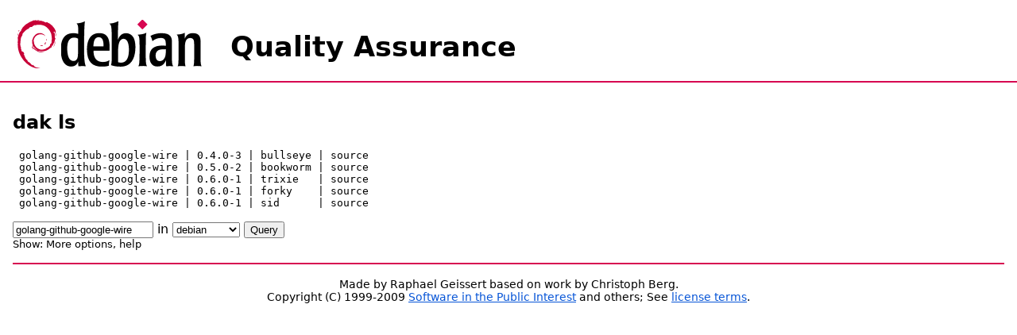

--- FILE ---
content_type: text/html
request_url: https://qa.debian.org/madison.php?package=golang-github-google-wire
body_size: 1472
content:
<html>
<head>
<title>dak ls aka madison</title>
<link rel="shortcut icon" href="/favicon.ico">
<link type="text/css" rel="stylesheet" href="/revamp.css">
<script type="text/javascript" language="JavaScript">
function objectOver(x){
  x.style.color="blue";
}
function objectOut(x){
  x.style.color="black";
}
function toggle(x) {
  var oContent=document.getElementById(x) ;
  if (oContent.style.display=="block") {
    oContent.style.display="none";
  } else {
    oContent.style.display="block";
  }
}
</script>
</head>
<body>
<h1 id="title"><img src="/debian.png" alt="Debian logo" width="258"
height="82" style="vertical-align: middle"> Quality Assurance</h1>

<div id="body">
<h2>dak ls</h2>
<pre>
 golang-github-google-wire | 0.4.0-3 | bullseye | source
 golang-github-google-wire | 0.5.0-2 | bookworm | source
 golang-github-google-wire | 0.6.0-1 | trixie   | source
 golang-github-google-wire | 0.6.0-1 | forky    | source
 golang-github-google-wire | 0.6.0-1 | sid      | source
</pre>
<p>
<form action="#" method="get">
<input type="text" name="package" value="golang-github-google-wire">
in <select name="table">
<option value="all" >all</option>\n<option value="new" >new</option>\n<option value="debian" selected>debian</option>\n<option value="ports" >ports</option>\n<option value="archived" >archived</option>\n<option value="derivatives" >derivatives</option>\n<option value="ubuntu" >ubuntu</option>\n</select>
<input type="submit" value="Query">
<br>
<small> Show:
<span onmouseover='javascript:objectOver(this)' onmouseout='javascript:objectOut(this)' onclick='javascript:toggle("config")'>More options</span>,
<span onmouseover='javascript:objectOver(this)' onmouseout='javascript:objectOut(this)' onclick='javascript:toggle("help")'>help</span>
</small><br>
<div id="config" style="display:none">
<table border="0">
<tr><td>architecture</td><td><input type="text" name="a" value=""></td></tr>
<tr><td>component</td><td><input type="text" name="c" value=""></td></tr>
<tr><td><label for=g>greaterorequal</label></td><td><input type="checkbox" name="g" id=g></td></tr>
<tr><td><label for=G>greaterthan</label></td><td><input type="checkbox" name="G" id=G></td></tr>
<tr><td>suite</td><td><input type="text" name="s" value=""></td></tr>
<tr><td><label for=S>source-and-binary</label></td><td><input type="checkbox" name="S" id=S></td></tr>
<tr><td><label for=text>text-only</label></td><td><input type="checkbox" name="text" id=text></td></tr>
</table>
</div>
</form>

<p>
<div id="help" style="display:none">
<pre>
Usage: dak ls [OPTION] PACKAGE[...]
Display information about PACKAGE(s).

  -a, --architecture=ARCH    only show info for ARCH(s)
  -b, --binary-type=TYPE     only show info for binary TYPE
  -c, --component=COMPONENT  only show info for COMPONENT(s)
  -g, --greaterorequal       show buildd 'dep-wait pkg &gt;= {highest version}' info
  -G, --greaterthan          show buildd 'dep-wait pkg &gt;&gt; {highest version}' info
  -h, --help                 show this help and exit
  -r, --regex                treat PACKAGE as a regex <i>[not supported in madison.cgi]</i>
  -s, --suite=SUITE          only show info for this suite
  -S, --source-and-binary    show info for the binary children of source pkgs

ARCH, COMPONENT and SUITE can be comma (or space) separated lists, e.g.
    --architecture=amd64,i386
</pre>
</div>
<div class="footer"><p>
Made by Raphael Geissert based on work by Christoph Berg.<br>
Copyright (C) 1999-2009 <a
href="https://www.spi-inc.org/" title="SPI, Inc.">Software in the Public Interest</a> and others;
See <a href="https://www.debian.org/license">license terms</a>.
</p></div>
</body>
</html>
